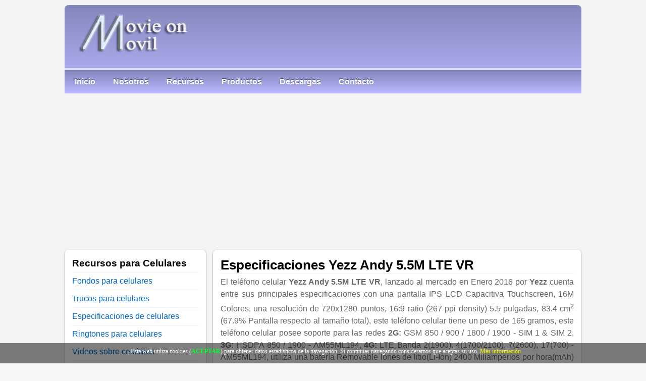

--- FILE ---
content_type: text/html; charset=UTF-8
request_url: https://www.movieonmovil.com/descripcion/celular/yezz-andy-5-5m-lte-vr/19981.html
body_size: 6125
content:
<!DOCTYPE html><html lang="es"><head><meta http-equiv="Content-Type" content="text/html; charset=utf-8"/><title>&#9655; Yezz Andy 5.5M LTE VR | Especificaciones. &#x1F947;</title><meta name="description" content="&#9989; Yezz Andy 5.5M LTE VR especificaciones y características &#9989;, conozca detalles de este celular, ficha técnica, &#9989; GRATIS &#9989; AQUI!!!."><meta name="keywords" content="Especificaciones del yezz andy 5.5m lte vr, yezz, celular, review, descripcion, especificaciones, caracteristicas"><meta name="author" content="DPad AK Technology"><link href="/icon.ico" type="image/x-icon" rel="shortcut icon"><meta name="viewport" content="width=device-width; initial-scale=1.0"><link href="/style.css" rel="stylesheet" type="text/css"><link rel="canonical" href="https://www.movieonmovil.com/descripcion/celular/yezz-andy-5-5m-lte-vr/19981.html"><meta name="robots" content="index,follow"><script type="text/javascript" src="/jquery.min.js"></script><script async src="https://pagead2.googlesyndication.com/pagead/js/adsbygoogle.js?client=ca-pub-0145217170920797" crossorigin="anonymous"></script><!--[if lt IE 9]>
<script defer src="https://html5shim.googlecode.com/svn/trunk/html5.js"></script>
<![endif]-->
<!--[if lt IE 9]>
<script defer src="https://css3-mediaqueries-js.googlecode.com/svn/trunk/css3-mediaqueries.js"></script>
<![endif]-->
<meta property="og:type" content="article" /><meta property="og:title" content="Especificaciones Yezz Andy 5.5M LTE VR" /><meta property="og:description" content="&#9989; Yezz Andy 5.5M LTE VR especificaciones y características &#9989;, conozca detalles de este celular, ficha técnica, &#9989; GRATIS &#9989..." /><meta property="og:url" content="https://www.movieonmovil.com/descripcion/celular/yezz-andy-5-5m-lte-vr/19981.html" /><meta property="og:image" content="https://www.movieonmovil.com/data/cellimages/200/yezz-andy-5.5m-lte-vr.jpg" /></head><body>
<!-- Google tag (gtag.js) -->
<script async src="https://www.googletagmanager.com/gtag/js?id=G-HSMNR7G7HW"></script>
<script>
  window.dataLayer = window.dataLayer || [];
  function gtag(){dataLayer.push(arguments);}
  gtag('js', new Date());

  gtag('config', 'G-HSMNR7G7HW');
</script>
<div id="pagewrap">
<a id="top"></a><header id="header"><a href="/"><img src="/images/top.png" alt="Recursos gratuitos para celulares" width="300" height="118"></a><div id="headerseparator"></div><nav><ul id="main-nav" class="clearfix"><li><a href="/">Inicio</a></li><li><a href="/somos.html">Nosotros</a></li><li><a href="#rec">Recursos</a></li><li><a href="/productos.html">Productos</a></li><li><a href="/descargas.html">Descargas</a></li><li><a href="/contacto.html">Contacto</a></li></ul></nav></header><div id="content">
<article class="post clearfix">
<header>
<h1 class="post-title">Especificaciones Yezz Andy 5.5M LTE VR</h1></header>
<div class="t_l2">El teléfono celular <b>Yezz Andy 5.5M LTE VR</b>, lanzado al mercado en Enero 2016 por <b>Yezz</b> cuenta entre sus principales especificaciones con una pantalla IPS LCD Capacitiva Touchscreen, 16M Colores, una resolución de 720x1280 puntos, 16:9 ratio (267 ppi density) 5.5 pulgadas, 83.4 cm<sup>2</sup> (67.9% Pantalla respecto al tamaño total), este teléfono celular tiene un peso de 165 gramos, este teléfono celular posee soporte para las redes <b>2G:</b> GSM 850 / 900 / 1800 / 1900 - SIM 1 & SIM 2, <b>3G:</b> HSDPA 850 / 1900 - AM55ML194, <b>4G:</b> LTE Banda 2(1900), 4(1700/2100), 7(2600), 17(700) - AM55ML194, utiliza una batería Removable Iones de litio(Li-Ion) 2400 Miliamperios por hora(mAh) y soporte de 3G, Bluetooth, entre otras diferentes especificaciones que detallamos y puede ver a continuación en la siguiente tabla:</div><br><b>COMPARTIR EN LAS REDES SOCIALES</b><div class="line"></div><div class="fsoc"><a href="javascript:void(0);" onclick="window.open('https://www.facebook.com/sharer.php?u=https://www.movieonmovil.com/descripcion/celular/yezz-andy-5-5m-lte-vr/19981.html','gplusshare','toolbar=0,status=0,width=548,height=325');" rel="nofollow" title="Compartir en Facebook"><div class="facebooko"></div></a><a href="javascript:void(0);" onclick="window.open('https://twitter.com/intent/tweet?text=Descripción del Yezz Andy 5.5M LTE VR&url=https://www.movieonmovil.com/descripcion/celular/yezz-andy-5-5m-lte-vr/19981.html','gplusshare','toolbar=0,status=0,width=548,height=325');" rel="nofollow" title="Compartir en Twitter+"><div class="twittero"></div></a><a href="javascript:void(0);" onclick="window.open('https://www.linkedin.com/cws/share?url=https://www.movieonmovil.com/descripcion/celular/yezz-andy-5-5m-lte-vr/19981.html','gplusshare','toolbar=0,status=0,width=548,height=325');" rel="nofollow" title="Compartir en Linkedin"><div class="likedino"></div></a><a href="javascript:void(0);" onclick="window.open('https://pinterest.com/pin/create/button/?url=https://www.movieonmovil.com/descripcion/celular/yezz-andy-5-5m-lte-vr/19981.html&media=https://www.movieonmovil.com/data/cellimages/200/yezz-andy-5.5m-lte-vr.jpg&description=Descripción del Yezz Andy 5.5M LTE VR','gplusshare','toolbar=0,status=0,width=548,height=325');" rel="nofollow" title="Compartir en Pinterest"><div class="pinteresto"></div></a><a href="javascript:void(0);" onclick="window.open('https://www.tumblr.com/widgets/share/tool/preview?shareSource=legacy&canonicalUrl=&url=https://www.movieonmovil.com/descripcion/celular/yezz-andy-5-5m-lte-vr/19981.html&posttype=link&title=Descripción del Yezz Andy 5.5M LTE VR&caption=Artículo - Descripción del Yezz Andy 5.5M LTE VR&content=https://www.movieonmovil.com/descripcion/celular/yezz-andy-5-5m-lte-vr/19981.html&_format=html','gplusshare','toolbar=0,status=0,width=548,height=325');" rel="nofollow" title="Compartir en Thumblr"><div class="thumblr"></div></a><a href="javascript:void(0);" onclick="window.open('mailto:?subject=Descripción del Yezz Andy 5.5M LTE VR?&body=Usted podrá disfrutar de este artículo desde el siguiente link: https://www.movieonmovil.com/descripcion/celular/yezz-andy-5-5m-lte-vr/19981.html','toolbar=0,status=0,width=548,height=325');" rel="nofollow" title="Enviar por Correo Electrónico"><div class="smail"></div></a></div><div class="rin_e"><b>Usted es el visitante:</b> 1085<br><b>Votos:</b> Positivos (0), Negativos (0). </b><img src="/images/starrating0.gif" width="94" height="18" alt="Ranking del fondo "><br><b>Vote por este teléfono celular:</b> Si <a href="" onclick="AddVote('7-19981');"><img src="/images/up.png" title="Voto positivo" alt="Positivo" width="16" height="16"></a> No <a href="" onclick="AddVote('8-19981');"><img src="/images/down.png" title="Voto negativo" alt="Negativo" width="16" height="16"></a><br><br></div><h2>TABLA CON LAS ESPECIFICACIONES Y CARACTERÍSTICAS TÉCNICAS.</h2><div class="line"></div><div class="tab_c"><div class="tab_h"><h3>GENERAL</h3></div><div class="tab_ic"><b>Red:</b> <b>2G:</b> GSM 850 / 900 / 1800 / 1900 - SIM 1 & SIM 2<br><b>3G:</b> HSDPA 850 / 1900 - AM55ML194<br><b>4G:</b> LTE Banda 2(1900), 4(1700/2100), 7(2600), 17(700) - AM55ML194<br><b>Anunciado:</b> Enero 2016<br><b>CPU:</b> Quad-core 1.0 GHz Cortex-A53, Chipset: Mediatek MT6735, GPU: Mali-T720<br><b>Sistema Operativo:</b> <a href="/sistema-operativo/google-android-5-1/299.html">Android 5.1 (Lollipop)</a><br></div><div class="tab_h"><h3>CARACTERÍSTICAS FÍSICAS</h3></div><div class="tab_ic"><b>Dimensiones:</b> 157.4x78x9 mm<br><b>Peso:</b> 165 gramos<br><b>Colores:</b> Negro<br></div></div><div class="tab_c"><div class="tab_h"><h3>CONSULTAR PRECIOS</h3></div><div class="tip_ib"><a href="https://www.ebay.com/sch/i.html?_trksid=p2050601.m570.l1313.TR0.TRC0&_nkw=Yezz Andy 5.5M LTE VR&_sacat=0&_from=R40" rel="nofollow" target="_blank">Global</a>, <a href="https://www.amazon.es/s/ref=nb_sb_noss?url=search-alias%3Daps&field-keywords=Yezz Andy 5.5M LTE VR" rel="nofollow" target="_blank">España</a>, <a href="https://www.amazon.com/s/ref=nb_sb_noss?url=search-alias%3Daps&field-keywords=Yezz Andy 5.5M LTE VR" rel="nofollow" target="_blank">Estados Unidos</a>, <a href="https://www.amazon.de/s/ref=nb_sb_noss?url=search-alias%3Daps&field-keywords=Yezz Andy 5.5M LTE VR" rel="nofollow" target="_blank">Alemania</a></div></div><div class="tab_c"><br><div class="tab_h"><h3>IMAGEN</h3></div><div class="img_ce"><img src="/data/cellimages/200/yezz-andy-5.5m-lte-vr.jpg" width="273" height="300" alt="Yezz Andy 5.5M LTE VR"></div></div><div class="tab_c"><div class="tab_h"><h3>SONIDOS</h3></div><div class="tab_ic"><b>Alerta:</b> Vibración, MP3, WAV ringtones<br><b>Auriculares:</b> Si, 3.5mm Conector de Audio<br><b>Reproductor:</b> MP3/eAAC+/WAV/FLAC <br><b>Speaker:</b> Si<br><b>Radio:</b> Estéreo FM radio<br></div></div><div class="tab_c"><div class="tab_h"><h3>PANTALLA</h3></div><div class="tab_ic"><b>Tipo:</b> IPS LCD Capacitiva Touchscreen, 16M Colores<br><b>Resolución:</b> 720x1280 puntos, 16:9 ratio (267 ppi density) 5.5 pulgadas, 83.4 cm<sup>2</sup> (67.9% Pantalla respecto al tamaño total)<br></div></div><div class="tab_c"><div class="tab_h"><h3>CÁMARA</h3></div><div class="tab_ic"><b>Imagen:</b> 13 MP, LED flash, geo-etiquetado, panorama<br><b>Grabación:</b> 720p@30fps<br><b>Reproductor:</b> MP4/H.264<br><b>Video llamadas:</b> 5 MP<br></div></div><div class="tab_c"><div class="tab_h"><h3>MEMORIA</h3></div><div class="tab_ic"><b>Interna:</b> 8 GB<br><b>Externa:</b> microSD, Hasta 64 GB<br><b>RAM:</b> 1 GB RAM<br></div></div><div class="cendiv"><div class="ads300"><script async src="https://pagead2.googlesyndication.com/pagead/js/adsbygoogle.js?client=ca-pub-0145217170920797"
crossorigin="anonymous"></script>
<!-- Cuadro Grande MM -->
<ins class="adsbygoogle"
style="display:inline-block;width:336px;height:280px;min-height:280px"
data-ad-client="ca-pub-0145217170920797"
data-ad-slot="6950532452"></ins>
<script>
(adsbygoogle = window.adsbygoogle || []).push({});
</script></div></div><div class="tab_c"><div class="tab_h"><h3>BATERÍA</h3></div><div class="tab_ic"><b>Tipo de Batería:</b> Removable Iones de litio(Li-Ion) 2400 Miliamperios por hora(mAh) batería<br><b>En Espera:</b> Hasta 240 Horas, 3G: Hasta 200 Horas<br><b>Hablando:</b> Hasta 17 Horas 40 Minutos, 3G: Hasta 15 Horas<br><b>Reproduciendo:</b> <br></div></div><div class="tab_c"><div class="tab_h"><h3>DATOS E INTERNET</h3></div><div class="tab_ic"><b>3G:</b> HSPA 42.2/11.5 Mbps, LTE Cat4 150/50 Mbps<br><b>Bluetooth:</b> 4.0, LE<br><b>Infrarojo:</b> No<br><b>USB:</b> microUSB 2.0<br><b>GPS:</b> Si, con A-GPS<br><b>WLAN:</b> Wi-Fi 802.11 b/g/n, Wi-Fi Direct, hotspot<br><b>EDGE:</b> Si<br><b>GRPS:</b> Si<br><b>Navegador:</b> HTML5<br><b>Correo:</b> Si<br><b>Mensajería:</b> SMS(threaded view), MMS, Email, Push Email, IM<br><b>Java:</b> <br></div></div><div class="tab_c"><div class="tab_h"><h3>OTRAS CARACTERÍSTICAS</h3></b></div><div class="tab_ic">- Visor de Documentos<br>- Editor de fotos y video<br>- Sensores: Acelerómetro, gyro, proximidad<br>- Multitáctil<br>- SIM: Soporte para dos tarjetas SIM(Dual SIM) (Micro-SIM)<br></div></div><div class="rin_e"><br><script async src="https://pagead2.googlesyndication.com/pagead/js/adsbygoogle.js?client=ca-pub-0145217170920797"
crossorigin="anonymous"></script>
<ins class="adsbygoogle"
style="display:block; text-align:center;min-height:120px"
data-ad-layout="in-article"
data-ad-format="fluid"
data-ad-client="ca-pub-0145217170920797"
data-ad-slot="1630467754"></ins>
<script>
(adsbygoogle = window.adsbygoogle || []).push({});
</script>
</div><div class="rin_e"><br><h2>Otros teléfonos celulares que pudieran ser de su interés.</h2><div class="tip_ib"><div class="cendiv"><div class="c_img_c"><a href="/descripcion/celular/yezz-c21/19975.html"><img src="/data/cellimages/90/yezz-c21.jpg" title="Especificaciones Yezz C21" alt="Yezz C21"></a><div class="c_img_t"><a href="/descripcion/celular/yezz-c21/19975.html">Yezz C21</a></div></div><div class="c_img_c"><a href="/descripcion/celular/yezz-5m/19974.html"><img src="/data/cellimages/90/yezz-5m.jpg" title="Especificaciones Yezz 5M" alt="Yezz 5M"></a><div class="c_img_t"><a href="/descripcion/celular/yezz-5m/19974.html">Yezz 5M</a></div></div><div class="c_img_c"><a href="/descripcion/celular/yezz-andy-4e4/19972.html"><img src="/data/cellimages/90/yezz-andy-4e4.jpg" title="Especificaciones Yezz Andy 4E4" alt="Yezz Andy 4E4"></a><div class="c_img_t"><a href="/descripcion/celular/yezz-andy-4e4/19972.html">Yezz Andy 4E4</a></div></div><div class="c_img_c"><a href="/descripcion/celular/yezz-andy-5ei3-2016/19976.html"><img src="/data/cellimages/90/yezz-andy-5ei3-(2016).jpg" title="Especificaciones Yezz Andy 5EI3 2016" alt="Yezz Andy 5EI3 2016"></a><div class="c_img_t"><a href="/descripcion/celular/yezz-andy-5ei3-2016/19976.html">Yezz Andy 5EI3 2016</a></div></div><div class="c_img_c"><a href="/descripcion/celular/yezz-andy-5e3/19977.html"><img src="/data/cellimages/90/yezz-andy-5e3.jpg" title="Especificaciones Yezz Andy 5E3" alt="Yezz Andy 5E3"></a><div class="c_img_t"><a href="/descripcion/celular/yezz-andy-5e3/19977.html">Yezz Andy 5E3</a></div></div><div class="c_img_c"><a href="/descripcion/celular/yezz-cc40/19980.html"><img src="/data/cellimages/90/yezz-cc40.jpg" title="Especificaciones Yezz CC40" alt="Yezz CC40"></a><div class="c_img_t"><a href="/descripcion/celular/yezz-cc40/19980.html">Yezz CC40</a></div></div><div class="c_img_c"><a href="/descripcion/celular/yezz-andy-4-7t/19978.html"><img src="/data/cellimages/90/yezz-andy-4.7t.jpg" title="Especificaciones Yezz Andy 4.7T" alt="Yezz Andy 4.7T"></a><div class="c_img_t"><a href="/descripcion/celular/yezz-andy-4-7t/19978.html">Yezz Andy 4.7T</a></div></div><div class="c_img_c"><a href="/descripcion/celular/yezz-andy-5m-lte/19979.html"><img src="/data/cellimages/90/yezz-andy-5m-lte.jpg" title="Especificaciones Yezz Andy 5M LTE" alt="Yezz Andy 5M LTE"></a><div class="c_img_t"><a href="/descripcion/celular/yezz-andy-5m-lte/19979.html">Yezz Andy 5M LTE</a></div></div><div class="c_img_c"><a href="/descripcion/celular/yezz-4-5el-lte/19973.html"><img src="/data/cellimages/90/yezz-4.5el-lte.jpg" title="Especificaciones Yezz 4.5EL LTE" alt="Yezz 4.5EL LTE"></a><div class="c_img_t"><a href="/descripcion/celular/yezz-4-5el-lte/19973.html">Yezz 4.5EL LTE</a></div></div><div class="c_img_c"><a href="/descripcion/celular/yezz-andy-3-5ei3/18872.html"><img src="/data/cellimages/90/yezz-andy-3.5ei3.jpg" title="Especificaciones Yezz Andy 3.5EI3" alt="Yezz Andy 3.5EI3"></a><div class="c_img_t"><a href="/descripcion/celular/yezz-andy-3-5ei3/18872.html">Yezz Andy 3.5EI3</a></div></div></div></div><div class="rin_e"><br><h2>Especificaciones de otros teléfonos celulares de distintas marcas que pudieran ser de su interés.</h2><div class="tip_ib"><a href="/descripcion/celular/lg-k50/20556.html">LG K50</a> | <a href="/descripcion/celular/lg-g8-thinq/20554.html">LG G8 ThinQ</a> | <a href="/descripcion/celular/lg-q60/20555.html">LG Q60</a> | <a href="/descripcion/celular/lg-v50-thinq-5g/20552.html">LG V50 ThinQ 5G</a> | <a href="/descripcion/celular/nokia-1-plus/20550.html">Nokia 1 Plus</a> | <a href="/descripcion/celular/lg-g8s-thinq/20553.html">LG G8s ThinQ</a> | <a href="/descripcion/celular/nokia-210/20551.html">Nokia 210</a> | <a href="/descripcion/celular/samsung-galaxy-a30/20532.html">Samsung Galaxy A30</a> | <a href="/descripcion/celular/samsung-galaxy-a20/20533.html">Samsung Galaxy A20</a> | <a href="/descripcion/celular/motorola-moto-g7-power/20541.html">Motorola Moto G7 Power</a></div></div></div><div class="rin_e"><br><h2>RINGONTES PARA Yezz Andy 5.5M LTE VR.</h2><div class="tip_ib"><a href="/ringtone-gratis-ac-dc-back-in-black/2321.html">AC DC Back in Black</a> | <a href="/ringtone-gratis-ac-dc-thunderstruck/2448.html">Ac dc thunderstruck</a> | <a href="/ringtone-gratis-chabela/1409.html">Chabela</a> | <a href="/ringtone-gratis-ac-dc-highway-to-hell-1/2443.html">AC DC Highway to Hell MP3</a> | <a href="/ringtone-gratis-csi-miami/2864.html">CSI Miami</a> | <a href="/ringtone-gratis-gun-s-n-roses-november-rain-guitarra/919.html">November Rain (guitarra) - Gun s n Roses</a> | <a href="/ringtone-gratis-james-bond-007/835.html">James Bond Agente 007</a> | <a href="/ringtone-gratis-law-and-order/2874.html">La Ley y el Orden</a> | <a href="/ringtone-gratis-dandy-cinzano/90.html">Dandy Cinzano</a> | <a href="/ringtone-gratis-los-simuladores/838.html">Los simuladores</a></div></div><div class="rin_e"><br><h3>CONTENIDO RELACIONADO</h3><div class="tip_ib"><script async src="https://pagead2.googlesyndication.com/pagead/js/adsbygoogle.js?client=ca-pub-0145217170920797"
crossorigin="anonymous"></script>
<ins class="adsbygoogle"
style="display:block"
data-ad-format="autorelaxed"
data-ad-client="ca-pub-0145217170920797"
data-ad-slot="8625526334"></ins>
<script>
(adsbygoogle = window.adsbygoogle || []).push({});
</script>
</div></div><div class="rin_e"><br><div class="sep_2_l">A continuación usted podrá comentar el teléfono <b>Yezz Andy 5.5M LTE VR</b> y brindar sus opiniones, toda la comunidad agradecerá sus comentarios en especial si aportan nuevos elementos que sean de utilidad para todos. <b>Gracias!!!</b></div>
<div id="disqus_thread"></div><script>var disqus_config = function () {this.page.url = 'https://www.movieonmovil.com/descripcion/celular/yezz-andy-5-5m-lte-vr/19981.html';this.page.identifier = 'CC-19981';};
(function() {var d = document, s = d.createElement('script');s.src = 'https://http-www-movieonmovil-com.disqus.com/embed.js';s.setAttribute('data-timestamp', +new Date());(d.head || d.body).appendChild(s);})();</script><noscript>Active JavaScript para ver los comentarios.</noscript></div><script type="application/ld+json">{"@context": "https://schema.org","@type": "Article","mainEntityOfPage": {"@type": "WebPage","@id": "https://www.movieonmovil.com/descripcion/celular/yezz-andy-5-5m-lte-vr/19981.html"},"headline": "Especificaciones Yezz Andy 5.5M LTE VR","description": "&#9989; Yezz Andy 5.5M LTE VR especificaciones y características &#9989;, conozca detalles de este celular, ficha técnica, &#9989; GRATIS &#9989; AQUI!!!.","image": {"@type": "ImageObject","url": "https://www.movieonmovil.com/data/cellimages/200/yezz-andy-5.5m-lte-vr.jpg","width": 273,"height": 300},"author": {"@type": "Organization","name": "movieonmovil.com","url": "https://www.movieonmovil.com/somos.html"},"publisher": {"@type": "Organization","name": "movieonmovil.com","logo": {
"@type": "ImageObject","url": "https://www.movieonmovil.com/images/logo.jpg","width": 60,"height": 60}},"datePublished": "2018-01-12","dateModified": "2018-01-12"}</script><script type='application/ld+json'>{"@context": "https://www.schema.org","@type": "WebSite","name": "Movie on Movil","alternateName": "movieonmovil.com","url": "https://www.movieonmovil.com"}</script>
</article></div>
<a id="rec"></a><aside id="sidebar"><section class="widget"><div class="widgettitle">Recursos para Celulares</div><ul><li><a href="/fondos-para-celulares.html">Fondos para celulares</a></li><li><a href="/trucos.html">Trucos para celulares</a></li><li><a href="/caracteristicas-de-celulares.html">Especificaciones de celulares</a></li><li><a href="/ringtones-gratis.html">Ringtones para celulares</a></li><li><a href="/videos-sobre-celulares/1.html">Videos sobre celulares</a></li><li><a href="/glosario-de-celulares.html">Glosario para celulares</a></li><li><a href="/manuales.html">Manuales para celulares</a></li><li><a href="/sistemas-operativos-de-celulares.html">Sistemas operativos para celulares</a></li><li><a href="/frases-para-sms.html">Frases cortas para SMS</a></li><li><a href="/sobre-celulares/1.html">Artículos</a></li><li><a href="/prefijos-internacionales.html">Prefijos internacionales por países</a></li></ul></section><div class="cendiv"><div class="ads1000"><script async src="https://pagead2.googlesyndication.com/pagead/js/adsbygoogle.js?client=ca-pub-0145217170920797"
crossorigin="anonymous"></script>
<!-- MM_Ajustable -->
<ins class="adsbygoogle"
style="display:block;min-height:120px"
data-ad-client="ca-pub-0145217170920797"
data-ad-slot="7373749020"
data-ad-format="auto"
data-full-width-responsive="true"></ins>
<script>
(adsbygoogle = window.adsbygoogle || []).push({});
</script>
</div></div></aside><footer id="footer"><div id="footerbox">Copyright © 2010-2022 DPad AK Technology. Todos los derechos Reservados</div><div id="footerboxright"><a href="/privacidad.html">Políticas de Privacidad y Términios de Uso</a></div></footer></div><div id="barraaceptacion" style="display: none;"><div class="inner">Esta web utiliza cookies (<a href="javascript:void(0);" class="ok" onclick="PonerCookie();"><b>ACEPTAR</b></a>) para obtener datos estadísticos de la navegación. Si continúas navegando consideramos que aceptas su uso. <a href="/privacidad.html" target="_blank" class="info">Más información</a></div></div><script type="text/javascript">function getCookie(c_name){var c_value = document.cookie;var c_start = c_value.indexOf(" " + c_name + "=");if (c_start == -1){c_start = c_value.indexOf(c_name + "=");}if (c_start == -1){c_value = null;}else{c_start = c_value.indexOf("=", c_start) + 1;var c_end = c_value.indexOf(";", c_start);if (c_end == -1){c_end = c_value.length;}c_value = unescape(c_value.substring(c_start,c_end));}return c_value;}function setCookie(c_name,value,exdays){var exdate=new Date();exdate.setDate(exdate.getDate() + exdays);var c_value=escape(value) + ((exdays==null) ? "" : "; expires="+exdate.toUTCString());document.cookie=c_name + "=" + c_value;}if(getCookie('mmovil_c')!="1"){document.getElementById("barraaceptacion").style.display="block";}function PonerCookie(){setCookie('mmovil_c','1',365);document.getElementById("barraaceptacion").style.display="none";}</script><script defer type="text/javascript" src="/puente.js"></script><script type="text/javascript">
function AddVote(idvote)
{
var result = Library_("/script_puente.php", "AddOne", idvote);
alert (result);
}</script></body></html>

--- FILE ---
content_type: text/html; charset=utf-8
request_url: https://www.google.com/recaptcha/api2/aframe
body_size: 250
content:
<!DOCTYPE HTML><html><head><meta http-equiv="content-type" content="text/html; charset=UTF-8"></head><body><script nonce="ZB1CkzpFQ58Wt4DtJuTzCw">/** Anti-fraud and anti-abuse applications only. See google.com/recaptcha */ try{var clients={'sodar':'https://pagead2.googlesyndication.com/pagead/sodar?'};window.addEventListener("message",function(a){try{if(a.source===window.parent){var b=JSON.parse(a.data);var c=clients[b['id']];if(c){var d=document.createElement('img');d.src=c+b['params']+'&rc='+(localStorage.getItem("rc::a")?sessionStorage.getItem("rc::b"):"");window.document.body.appendChild(d);sessionStorage.setItem("rc::e",parseInt(sessionStorage.getItem("rc::e")||0)+1);localStorage.setItem("rc::h",'1768557874786');}}}catch(b){}});window.parent.postMessage("_grecaptcha_ready", "*");}catch(b){}</script></body></html>

--- FILE ---
content_type: text/css
request_url: https://www.movieonmovil.com/style.css
body_size: 3829
content:
html,body,address,blockquote,div,dl,form,h1,h2,h3,h4,h5,h6,ol,p,pre,table,ul,dd,dt,li,tbody,td,tfoot,th,thead,tr,button,del,ins,map,object,a,abbr,acronym,b,bdo,big,br,cite,code,dfn,em,i,img,kbd,q,samp,small,span,strong,sub,sup,tt,var,legend,fieldset{margin:0;padding:0}img,fieldset{border:0}img{max-width:100%;height:auto;width:auto;display:inline-block;}article,aside,details,figcaption,figure,footer,header,hgroup,menu,nav,section{display:block}body{background: url('[data-uri]') #f7f7f7;font:1.0em/150% Arial,Helvetica,sans-serif;color:#666}a{color:#026acb;text-decoration:none;outline:none}a:hover{text-decoration:underline}p{margin:0 0 1.2em;padding:0}.sumary{border-radius:10px;-moz-border-radius:10px;-webkit-border-radius:10px;border:2px ridge #6e59b3;width:auto;padding:15px;margin:25px 0px;clear:both;background-color:#fafafa}iframe.ytb-embed{max-width: 96% !important;display: block;margin:5px auto}.cti{font-size:0.8em;display:inline-block;width:230px;padding:5px;}ul,ol{margin:1em 0 1.4em 24px;padding:0;line-height:140%}li{margin:0 0 .5em 0;padding:0}h1,h2,h3,h4,h5,h6{line-height:1.4em;margin:10px 0 .4em;color:#000}h1{font-size:2em}h2,.f2{font-size:1.2em}h3,h4,h5,h6{font-size:1em}.cendiv{text-align:center}#pagewrap{width:1024px;margin:0 auto}.myButton{-moz-box-shadow:inset 0px 1px 0px 0px #f29c93;-webkit-box-shadow:inset 0px 1px 0px 0px #f29c93;box-shadow:inset 0px 1px 0px 0px #f29c93;background:-webkit-gradient(linear, left top, left bottom, color-stop(0.05, #fe1a00), color-stop(1, #ce0100));background:-moz-linear-gradient(top, #fe1a00 5%, #ce0100 100%);background:-webkit-linear-gradient(top, #fe1a00 5%, #ce0100 100%);background:-o-linear-gradient(top, #fe1a00 5%, #ce0100 100%);background:-ms-linear-gradient(top, #fe1a00 5%, #ce0100 100%);background:linear-gradient(to bottom, #fe1a00 5%, #ce0100 100%);filter:progid:DXImageTransform.Microsoft.gradient(startColorstr='#fe1a00', endColorstr='#ce0100',GradientType=0);background-color:#fe1a00;-moz-border-radius:6px;-webkit-border-radius:6px;border-radius:6px;border:1px solid #d83526;display:inline-block;cursor:pointer;color:#ffffff;font-family:Arial;font-size:15px;font-weight:bold;padding:6px 24px;text-decoration:none;text-shadow:0px 1px 0px #b23e35;}.myButton:hover{text-decoration:none;background:-webkit-gradient(linear,left top,left bottom,color-stop(0.05,#ce0100), color-stop(1, #fe1a00));background:-moz-linear-gradient(top, #ce0100 5%, #fe1a00 100%);background:-webkit-linear-gradient(top, #ce0100 5%, #fe1a00 100%);background:-o-linear-gradient(top,#ce0100 5%,#fe1a00 100%);background:-ms-linear-gradient(top, #ce0100 5%, #fe1a00 100%);background:linear-gradient(to bottom, #ce0100 5%, #fe1a00 100%);filter:progid:DXImageTransform.Microsoft.gradient(startColorstr='#ce0100', endColorstr='#fe1a00',GradientType=0);background-color:#ce0100;}.myButton:active{position:relative;top:1px}
#header{position:relative;height:175px;margin-top:10px;background:rgba(240,47,23,1);background:-moz-linear-gradient(top,rgba(240,47,23,1) 0%,rgba(134,134,189,1) 0%,rgba(185,185,255,1) 100%);background:-webkit-gradient(left top,left bottom,color-stop(0%,rgba(240,47,23,1)),color-stop(0%,rgba(134,134,189,1)),color-stop(100%,rgba(185,185,255,1)));background:-webkit-linear-gradient(top,rgba(240,47,23,1) 0%,rgba(134,134,189,1) 0%,rgba(185,185,255,1) 100%);background:-o-linear-gradient(top,rgba(240,47,23,1) 0%,rgba(134,134,189,1) 0%,rgba(185,185,255,1) 100%);background:-ms-linear-gradient(top,rgba(240,47,23,1) 0%,rgba(134,134,189,1) 0%,rgba(185,185,255,1) 100%);background:linear-gradient(to bottom,rgba(240,47,23,1) 0%,rgba(134,134,189,1) 0%,rgba(185,185,255,1) 100%);filter:progid:DXImageTransform.Microsoft.gradient(startColorstr='#f02f17',endColorstr='#b9b9ff',GradientType=0);-webkit-border-radius:8px;-moz-border-radius:8px;border-radius:8px}#headerseparator{background-color:#e1e1ff;height:4px;max-height:4px;}.rin_b{float:left;margin:5px 10px 10px 0}.rin_e{clear:left}.rin_social{border-top:solid 1px #d9d9d9;border-bottom:solid 1px #d9d9d9;padding:5px 0 0}#main-nav{width:100%;background:#ccc;margin:0;padding:0;position:relative;left:0;bottom:0;height:46px;background:rgba(240,47,23,1);background:-moz-linear-gradient(top,rgba(240,47,23,1) 0%,rgba(134,134,189,1) 0%,rgba(185,185,255,1) 100%);background:-webkit-gradient(left top,left bottom,color-stop(0%,rgba(240,47,23,1)),color-stop(0%,rgba(134,134,189,1)),color-stop(100%,rgba(185,185,255,1)));background:-webkit-linear-gradient(top,rgba(240,47,23,1) 0%,rgba(134,134,189,1) 0%,rgba(185,185,255,1) 100%);background:-o-linear-gradient(top,rgba(240,47,23,1) 0%,rgba(134,134,189,1) 0%,rgba(185,185,255,1) 100%);background:-ms-linear-gradient(top,rgba(240,47,23,1) 0%,rgba(134,134,189,1) 0%,rgba(185,185,255,1) 100%);background:linear-gradient(to bottom,rgba(240,47,23,1) 0%,rgba(134,134,189,1) 0%,rgba(185,185,255,1) 100%);filter:progid:DXImageTransform.Microsoft.gradient(startColorstr='#f02f17',endColorstr='#b9b9ff',GradientType=0)}#main-nav li{margin:0 0 0 5px;padding:0;list-style:none;float:left;position:relative}#main-nav a{line-height:normal;font-weight:bold;color:#fff;display:block;padding:14px 15px;text-decoration:none;text-shadow:0 -1px 0 rgba(0,0,0,.5)}#main-nav a:hover{color:#fff;background:#474747;background:-webkit-gradient(linear,left top,left bottom,from(#282828),to(#4f4f4f));background:-moz-linear-gradient(top,#282828,#4f4f4f);background:linear-gradient(-90deg,#282828,#4f4f4f)}#content{background:#fff;margin:10px 0 10px;padding:15px;width:700px;float:right;-webkit-border-radius:8px;-moz-border-radius:8px;border-radius:8px;-webkit-box-shadow:0 1px 3px rgba(0,0,0,.4);-moz-box-shadow:0 1px 3px rgba(0,0,0,.4);box-shadow:0 1px 3px rgba(0,0,0,.4)}.post{margin-bottom:10px}.post-title{margin:0 0 5px;padding:0;font:bold 26px/120% Arial,Helvetica,sans-serif;border-bottom:solid 1px #eee}#sidebar{width:280px;float:left;margin:10px 0 10px}.h_app_c{float:left;width:37%;margin-right:10px;min-width:200px}.h_r_b{float:right;width:61%;min-width:120px}.home_izq{padding:5px 0 5px 0;border-top:solid 1px #eee}.sep_2_l{border-top:solid 1px #eee;font-size:.8em;border-bottom:solid 1px #eee;padding:5px 0 5px 0;text-align:justify}.tab_h{font-size:1em;font-weight:bold;background-color:#E8E8E8;border-bottom:solid 1px #CCCCCC;padding:5px}.tab_c{float:left;width:47%;margin-right:10px;min-width:160px}.tab_i{padding:8px 10px;line-height:normal}.tab_ic{padding:5px 0 5px 10px;font-size:.8em}.inbox{float:left;width:48.5%;min-width:120px;margin:0 10px 10px 0}.inbox1{float:left;width:49%;min-width:120px}.textapp{font-size:.9em;line-height:normal;min-height:170px;min-width:120px}.tapp_b{font-size:.9em;line-height:normal;min-height:170px;min-width:120px}.textapp img{float:right;margin:0 0 10px 10px}.img_ce{width:100%;text-align:center;vertical-align:middle;padding-top:10px}.d_c{text-align:center;font-size:.9em;margin:0 auto 10px;border-bottom:solid 1px #eee}#adsense1{clear:both;overflow:hidden;width:100%;text-align:center;height:90px;margin-top:35px}.widget{background:#fff;margin:0 0 10px;padding:15px;-webkit-border-radius:8px;-moz-border-radius:8px;border-radius:8px;-webkit-box-shadow:0 1px 3px rgba(0,0,0,.4);-moz-box-shadow:0 1px 3px rgba(0,0,0,.4);box-shadow:0 1px 3px rgba(0,0,0,.4)}.widgettitle{font-size:1.2em;font-weight:bold;margin:0 0 5px;padding:0;color:#000}.widget ul{margin:0;padding:0}.widget li{margin:0;padding:6px 0;list-style:none;clear:both;border-top:solid 1px #eee}.cont_img{background:none repeat scroll 0 0 #ededed;border:1px solid #d9d9d9;border-radius:5px;box-shadow:0 1px 0 rgba(255,255,255,.3) inset,0 1px 1px rgba(0,0,0,.4);margin:5px;padding:10px;width:140px;text-align:center;line-height:normal;height:230px;display:inline-block;vertical-align:top;position:relative}.c_img_c{background:none repeat scroll 0 0 #ededed;border:1px solid #d9d9d9;border-radius:5px;box-shadow:0 1px 0 rgba(255,255,255,.3) inset,0 1px 1px rgba(0,0,0,.4);margin:5px;padding:10px;width:100px;text-align:center;line-height:normal;height:160px;display:inline-block;vertical-align:top;position:relative}br{color:black}.c_img_t{font-size:.8em;border-top:1px solid #b9b9b9;word-wrap:break-word;line-height:1.5em;padding:5px 0 0 0;text-align:center;position:absolute;bottom:5px;width:100px}.cont_img_t{font-size:.8em;border-top:1px solid #b9b9b9;word-wrap:break-word;line-height:1.5em;height:38px;position:absolute;bottom:5px;width:141px;background-color:#ffffff}.cont_img img{border:1px solid transparent}.cont_img img:hover{border:1px solid black}.t_l1{font-size:1.2em;border-bottom:solid 1px #eee}.t_l2{font-size:1em;text-align:justify}.text_l{font-size:.8em;border-bottom:solid 1px #eee}.tdown{border-top:solid 1px #d9d9d9;position:absolute;font-size:1em;bottom:5px;line-height:1.5;width:88%}.text_l img{vertical-align:middle;margin:3px 0}.tip_b{width:200px;margin:5px;display: inline-block}.tip_ib{text-align:center;border-top:solid 1px #eee}.cp-container{position:relative;width:104px;height:104px;background:url("/images/bgr.jpg") 0 0 no-repeat;padding:48px;-webkit-tap-highlight-color:rgba(0,0,0,0)}.cp-container:focus{border:none;outline:0}.cp-buffer-1,.cp-buffer-2,.cp-progress-1,.cp-progress-2{position:absolute;top:0;left:0;width:104px;height:104px;clip:rect(0px,52px,104px,0px);-moz-border-radius:52px;-webkit-border-radius:52px;border-radius:52px}.cp-buffer-1,.cp-buffer-2{background:url("/images/buffer.png") 0 0 no-repeat}.cp-container .cp-fallback{background:url("/images/progress_sprite.jpg") no-repeat;background-position:0 104px}.cp-progress-1,.cp-progress-2{background:url("/images/progress.png") 0 0 no-repeat}.cp-buffer-holder,.cp-progress-holder,.cp-circle-control{position:absolute;width:104px;height:104px}.cp-circle-control{cursor:pointer}.cp-buffer-holder,.cp-progress-holder{clip:rect(0px,104px,104px,52px);display:none}.cp-buffer-holder.cp-gt50,.cp-progress-holder.cp-gt50,.cp-progress-1.cp-fallback{clip:rect(auto,auto,auto,auto)}.cp-controls{margin:0;padding:26px}.cp-controls li{list-style-type:none;display:block;position:absolute}.cp-controls li a{position:relative;display:block;width:50px;height:50px;text-indent:-9999px;z-index:1;cursor:pointer}.cp-controls .cp-play{background:url("/images/controls.jpg") 0 0 no-repeat}.cp-controls .cp-play:hover{background:url("/images/controls.jpg") -50px 0 no-repeat}.cp-controls .cp-pause{background:url("/images/controls.jpg") 0 -50px no-repeat}.cp-controls .cp-pause:hover{background:url("/images/controls.jpg") -50px -50px no-repeat}.cp-jplayer{width:0;height:0}.JSPopViewer{position:absolute;z-index:999;margin-top:-24px}.JSPopViewer img{border-style:none}.JSPopViewer a{color:black;text-decoration:none;font-weight:bold;font-size:.8em;margin:.5em}.JSPopViewer_shadow0{background-position:top left;background-repeat:no-repeat;background-image:url("/images/shadow_01.png")}.JSPopViewer_shadow1{background-position:top right;background-repeat:no-repeat;background-image:url("/images/shadow_02.png")}.JSPopViewer_shadow2{background-position:bottom right;background-repeat:no-repeat;background-image:url("/images/shadow_04.png")}.JSPopViewer_shadow3{padding:0px 7px 0px 7px;background-position:bottom left;background-repeat:no-repeat;background-image:url("/images/shadow_03.png")}.JSPopViewer_shadow4{background-position:top;background-repeat:repeat-x;background-image:url("/images/shadow_h.png")}.JSPopViewer_shadow5{padding:7px 0px 7px 0px;background-position:bottom;background-repeat:repeat-x;background-image:url("/images/shadow_h.png")}.JSPopViewer_shadow6{margin:0px -7px 0px -7px;padding:0px 0px 1px 0px;background-position:left;background-repeat:repeat-y;background-image:url("/images/shadow_v.png")}.JSPopViewer_shadow7{background-position:right;background-repeat:repeat-y;background-image:url("/images/shadow_v.png")}.JSPopViewer_content{position:relative;margin:0px 7px 0px 7px;background-color:#FFFFFF;font-size:.8em;border:1px solid #DDD;padding-top:5px}.JSPopViewer_preloader{text-align:center;padding:1em;font-size:.8em;font-weight:bold;color:#666666}.JSPopViewer_preloader img{margin:0em 1em 0em 0em;padding:0em;vertical-align:top}.JSPopViewer_img{display:block;border:1px solid #999999;margin:0 5px}.JSPopViewer_preimg{position:absolute;top:-9999px;left:-9999px}.JSPopViewer_close{position:absolute;top:1px;left:0;z-index:1000;cursor:pointer}.JSPopViewer_close img{margin:0;padding:0}.JSPopViewer_description{text-align:center;font-family:'Tahoma','Arial',sans-serif;font-size:1.2em;font-weight:bold;margin:5px}#footer{clear:both;font-size:.75em;padding:10px;margin:0 0 10px 0;position:relative;overflow:hidden;background:rgba(240,47,23,1);background:-moz-linear-gradient(top,rgba(240,47,23,1) 0%,rgba(134,134,189,1) 0%,rgba(185,185,255,1) 100%);background:-webkit-gradient(left top,left bottom,color-stop(0%,rgba(240,47,23,1)),color-stop(0%,rgba(134,134,189,1)),color-stop(100%,rgba(185,185,255,1)));background:-webkit-linear-gradient(top,rgba(240,47,23,1) 0%,rgba(134,134,189,1) 0%,rgba(185,185,255,1) 100%);background:-o-linear-gradient(top,rgba(240,47,23,1) 0%,rgba(134,134,189,1) 0%,rgba(185,185,255,1) 100%);background:-ms-linear-gradient(top,rgba(240,47,23,1) 0%,rgba(134,134,189,1) 0%,rgba(185,185,255,1) 100%);background:linear-gradient(to bottom,rgba(240,47,23,1) 0%,rgba(134,134,189,1) 0%,rgba(185,185,255,1) 100%);filter:progid:DXImageTransform.Microsoft.gradient(startColorstr='#f02f17',endColorstr='#b9b9ff',GradientType=0);-webkit-border-radius:8px;-moz-border-radius:8px;border-radius:8px}#footer a{color:#fff}#footerbox{float:left;padding-bottom:32767px;margin-bottom:-32767px}#footerboxright{float:right;margin:0 0 0 10px;padding-bottom:32767px;margin-bottom:-32767px}.clearfix:after{visibility:hidden;display:block;font-size:0;content:" ";clear:both;height:0}.clearfix{display:inline-block}.clearfix{display:block;zoom:1}img.lnk{border:0}a:hover img.lnk{border:2px #d0d0d0 solid;border-radius:1%;box-shadow:0px 0px 15px #000}div.pag-cont{margin:0 auto;border-top: solid 1px #eee;text-align:center;font-size:.875em;padding-top:5px;height:auto;clear:both}div.pag-cont a{padding:2px 5px 2px 5px;margin:2px;border-color:#eee;border-style:solid;border-width:1px;text-decoration:none}div.pag-cont a:hover,div.black-red a:active{background-color:#F5F5F5}div.pag-cont span.current{padding:2px 5px 2px 5px;margin:2px;font-weight:bold;background-color:#313131;color:#fff}div.pag-cont span.disabled{padding:2px 5px 2px 5px;margin:2px;background-color:#3e3e3e;color:#868686}div.pag-cont span.disabledbtn{padding:2px 5px 2px 5px;margin:2px;border-color:#eee;border-style:solid;border-width:1px;text-decoration:none}.box2{width:48%;min-width:170px;float:left;margin:3px;font-size:.8em;text-align:center}.comp_a{width:100%;clear:both;text-align:justify}label{display:block;margin-top:5px;letter-spacing:1px}.line{height:6px;border-top:solid 1px #eee}.st{border-top:solid 1px #eee;font-size:.7em;clear:both;line-height:normal;padding:5px}.fb_iframe_widget{display:inline-block;position:relative;top:-6px}.lang{float:right;padding:10px 10px}.lang.img{margin:10px}.mybtn{-moz-box-shadow:inset 0 0 0 0 #fff;-webkit-box-shadow:inset 0 0 0 0 #fff;box-shadow:inset 0 0 0 0 #fff;background:linear-gradient(to bottom,#ededed,#dfdfdf);filter:progid:DXImageTransform.Microsoft.gradient(startColorstr='#ededed',endColorstr='#dfdfdf',GradientType=0);background-color:#ededed;-moz-border-radius:7px;-webkit-border-radius:7px;border-radius:7px;border:1px solid #dcdcdc;display:inline-block;cursor:pointer;color:#777;font-family:arial;font-size:15px;font-weight:700;text-decoration:none;text-shadow:0 1px 0 #fff;padding:4px 24px}.mybtn:hover{background:linear-gradient(tobottom,#dfdfdf5%,#ededed100%);filter:progid:DXImageTransform.Microsoft.gradient(startColorstr='#dfdfdf',endColorstr='#ededed',GradientType=0);background-color:#dfdfdf}.mybtn:active{position:relative;top:1px}.b_top{overflow:hidden;margin:10px 0;border-top:solid 1px #eee;clear:both}.t_d{float:right}.t_i{float:left}.cell_tip{width:230px;overflow:hidden;margin:10px 10px 0 0;padding:3px;border-bottom:solid 1px #eee;line-height:normal;font-size:1.2em;display:inline-block}.cell_tip img{float:left}.cell_tip_ads{float:right;width:160px;height:600px;text-align:center;overflow:hidden}.video_l{float:left;width:250px}.manu_i{float:left;margin:0 10px 5px 0}.t_c_r{display:inline-block;width:180px;margin:5px}.t_c_r img{float:left;margin-right:5px}.c_img,.cb_rin{background:#ededed;border-radius:5px;border:1px solid #d9d9d9;margin:0 10px 10px 0;padding:10px;width:140px;text-aling:left;display:inline-block;position:relative;-webkit-box-shadow:inset 0 1px 0 rgba(255,255,255,.3),0 1px 1px rgba(0,0,0,.4);-moz-box-shadow:inset 0 1px 0 rgba(255,255,255,.3),0 1px 1px rgba(0,0,0,.4);box-shadow:inset 0 1px 0 rgba(255,255,255,.3),0 1px 1px rgba(0,0,0,.4);height:260px}.cb_rin{height:190px}.f_cont{background: #ededed;border-radius:10px;border:1px solid #d9d9d9;margin:5px;font-size:1.6em;color:black;padding:10px;margin:10px 0}.f_cont_d{border-top:solid 1px #d9d9d9;font-size:.5em;margin-top:10px;color:#666}.fp_c_img{display:table-cell;vertical-align:middle;text-align:center;border-style:ridge;border-width:2px;padding:5px;width:260px;height:260px}.fp_c_t{font-size:1em;line-height:normal;text-align:justify}.fsoc{padding:5px}.fsoc a{margin-left:10px}.likedino,.facebooko,.twittero,.googleo,.pinteresto,.smail,.thumblr,.print{transition:all .3s ease-out;-moz-transition: all .5s;-webkit-transition: all .5s;-o-transition: all .5s;height:48px;width:48px;cursor:pointer;display:inline-block}.likedino{background: url(/images/si.png) -144px 0 no-repeat}.facebooko{background: url(/images/si.png) 0 0 no-repeat}.twittero{background: url(/images/si.png) -96px 0 no-repeat}.googleo{background: url(/images/si.png) -48px 0 no-repeat}.pinteresto{background: url(/images/si.png) -240px 0 no-repeat}.smail{background: url(/images/si.png) -192px 0 no-repeat}.thumblr{background: url(/images/si.png) -288px 0 no-repeat}.print{background: url(/images/si.png) -384px 0 no-repeat}.thumblr:hover,.print:hover,.smail:hover,.likedino:hover,.facebooko:hover,.twittero:hover,.googleo:hover,.pinteresto:hover{-webkit-transform: rotate(360deg);-moz-transform: rotate(360deg);transform: rotate(360deg);transition:all .3s ease-out;-moz-transition: all .5s;-webkit-transition: all .5s;-o-transition: all .5s}#barraaceptacion{display:none;position:fixed;left:0px;right:0px;bottom:0px;width:100%;text-align:center;min-height:40px;background-color: rgba(0, 0, 0, 0.5);color:#fff;z-index:99999}.inner{width:100%;position:absolute;padding-left:5px;font-family:verdana;font-size:12px;top:10%}.inner a.ok{color:#00ff2e;text-decoration:none}.inner a.info{text-decoration:none;color:#faff00}.ads1000{width:100%;height:600px;margin-bottom:15px}.ads300,.ads600{width:336px;height:280px;display:inline-block;margin:10px 0}.ads600{width:100%;height:600px}@media screen and (max-width:1024px){#pagewrap{width:980px}#content{width:660px;padding:15px 15px}}@media screen and (max-width:980px){#pagewrap{width:95%}#content{width:65%;padding:15px 15px;margin-bottom:15px}#sidebar{width:30%}#sidebar .widget{padding:8% 7%;margin-bottom:15px}#header{position:relative}.inbox1{width:150px;margin-left:5px}.inbox{width:150px;margin-left:5px}}@media screen and (max-width:880px){.inbox1{width:100%;margin:0}.inbox{width:100%;margin:0}.d_c{width:100px;height:150px;margin:10px;float:left}.cell_tip_ads{display:inline-block;width:100%;height:250px;text-align:center;overflow:hidden}.h_r_b{width:54%}}@media screen and (max-width:780px){#header{height:auto;max-height:179px}#main-nav{position:static}#content{width:auto;float:none;padding:15px 15px;margin:15px 0;}#sidebar{width:100%;margin:0;float:none}.ads1000{height:auto}#sidebar .widget{padding:3% 4%;margin:0 0 10px}#adsense1{margin-top:10px}.h_r_b{width:48%}}@media screen and (max-width:480px){html{-webkit-text-size-adjust:none}.rin_b{width:100%}.post-title{margin: 20px 0 5px}#main-nav{height:76px}#main-nav a{font-size:90%;padding:10px 8px}#content{width:auto;float:none;margin:10px 0;padding:10px 10px}.tip_ib{line-height:200%}.tapp_b{font-size:.9em;line-height:200%;min-height:170px;min-width:120px}.h_app_c{width:100%;margin-right:10px}.h_r_b{width:100%}.box2{width:100%}.tab_c{width:100%;margin-right:10px;min-width:160px}#barraaceptacion{height:50px;line-height:1.2}.ads300,.ads600,.ads1000{height:250px;clear:both}}